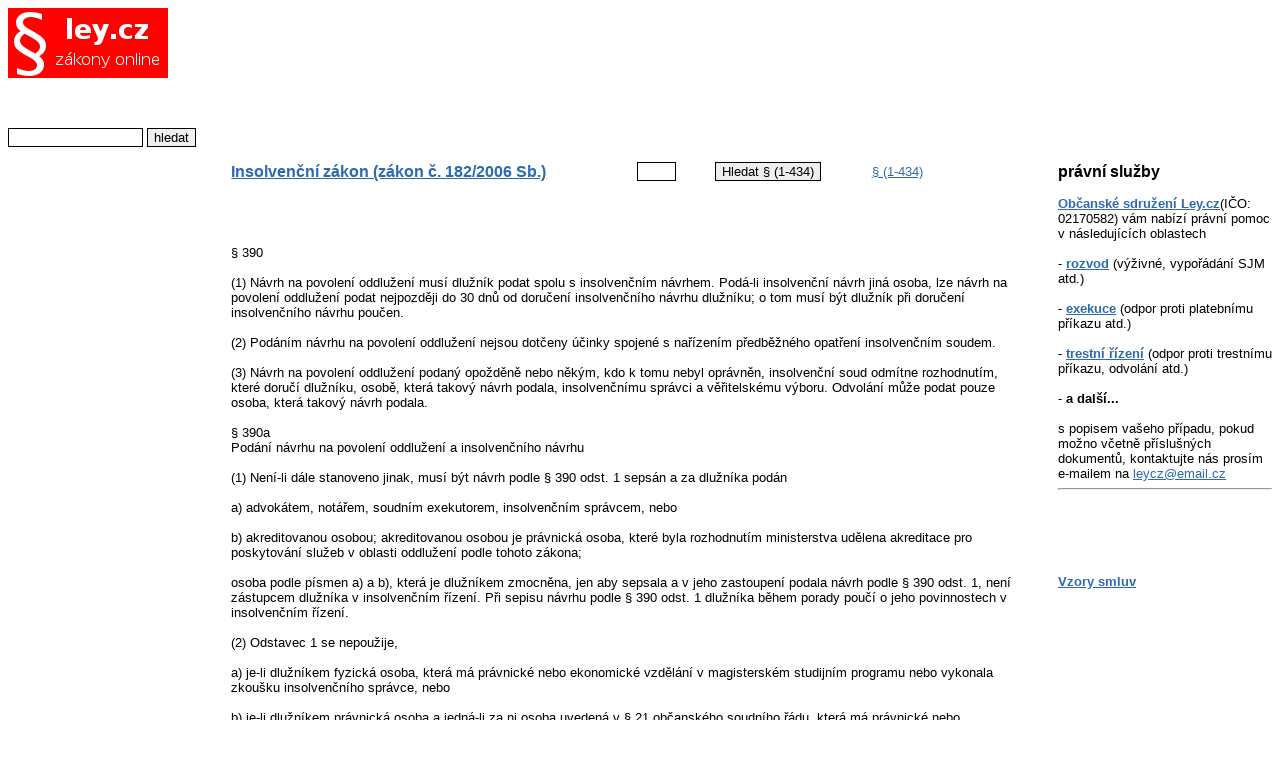

--- FILE ---
content_type: text/html
request_url: http://ley.cz/?s13&q13=390
body_size: 3355
content:
<!DOCTYPE HTML PUBLIC "-//W3C//DTD HTML 4.01 Transitional//EN" "http://www.w3.org/TR/html4/loose.dtd">
<html><head><title>Insolvenční zákon (zákon č. 182/2006 Sb.) §390</title>
<meta name="keywords" content="Insolvenční zákon (zákon č. 182/2006 Sb.) §390">
<meta name="description" content="Insolvenční zákon (zákon č. 182/2006 Sb.) §390">
<meta http-equiv="Content-Type" content="text/html; charset=UTF-8">
<link rel="stylesheet" href="/css/screen.css" media="screen" charset="utf-8">
<link rel="shortcut icon" href="/img/favicon.ico" type="image/x-icon" title="www.zakony-online.cz"></head>
<body>
<table width="100%" cellpadding="0" cellspacing="0">
  <tr>
    <td style="vertical-align:top">
    <h2 class="logo">
      <a href="http://ley.cz" title="zákony online"><img align="left" src="/img/zakony-online.png" alt="ley.cz - zákony online"/></a>
<br>
    </h2>

<script type="text/javascript">

  var _gaq = _gaq || [];
  _gaq.push(['_setAccount', 'UA-29731348-1']);
  _gaq.push(['_trackPageview']);

  (function() {
    var ga = document.createElement('script'); ga.type = 'text/javascript'; ga.async = true;
    ga.src = ('https:' == document.location.protocol ? 'https://ssl' : 'http://www') + '.google-analytics.com/ga.js';
    var s = document.getElementsByTagName('script')[0]; s.parentNode.insertBefore(ga, s);
  })();

</script>
	
	<!-- Atomz HTML for Search -->
<form method="get" action="http://search.atomz.com/search/">
<input type="hidden" name="sp_a" value="sp1004c1d7">
<input size="15" name="sp_q">
<input type="submit" value="hledat">
<input type="hidden" name="sp_p" value="all">
<input type="hidden" name="sp_f" value="UTF-8">
</form>
	
    </td>
    <td align="center">
    <div id="banner" style="margin-bottom:1em;margin-top:0.6em;border:none;a.color:white;">

<script type="text/javascript"><!--
google_ad_client = "ca-pub-4630896191785122";
/* reklama */
google_ad_slot = "8051318574";
google_ad_width = 728;
google_ad_height = 90;
//-->
</script>
<script type="text/javascript"
src="http://pagead2.googlesyndication.com/pagead/show_ads.js">
</script>

 
    </div></td>
</tr>
 
  <td class="leftStrip">

  </td>
<td class="rightStrip">
<form action="/" method="get"><table cellpadding="0" cellspacing="0"><tr>
<td class="zTitle"><h3><a href="/?s13&amp;q13=all">Insolvenční zákon (zákon č. 182/2006 Sb.)</a></h3></td>
<td><input type="text" name="q13" value="" size="3" /></td>
<td nowrap><input type="submit" name="s13" value="Hledat § (1-434)"/></td>
<td><a href="/?s13=all" title="Insolvenční zákon (zákon č. 182/2006 Sb.) - index paragrafů.">§&nbsp;(1-434)</a></td>
</tr></table></form><div class="paragraf"><p><br>
<br>§ 390
<br>
<br>(1) Návrh na povolení oddlužení musí dlužník podat spolu s insolvenčním návrhem. Podá-li insolvenční návrh jiná osoba, lze návrh na povolení oddlužení podat nejpozději do 30 dnů od doručení insolvenčního návrhu dlužníku; o tom musí být dlužník při doručení insolvenčního návrhu poučen.
<br>
<br>(2) Podáním návrhu na povolení oddlužení nejsou dotčeny účinky spojené s nařízením předběžného opatření insolvenčním soudem.
<br>
<br>(3) Návrh na povolení oddlužení podaný opožděně nebo někým, kdo k tomu nebyl oprávněn, insolvenční soud odmítne rozhodnutím, které doručí dlužníku, osobě, která takový návrh podala, insolvenčnímu správci a věřitelskému výboru. Odvolání může podat pouze osoba, která takový návrh podala.
<br>
<br>§ 390a
<br>Podání návrhu na povolení oddlužení a insolvenčního návrhu
<br>
<br>(1) Není-li dále stanoveno jinak, musí být návrh podle § 390 odst. 1 sepsán a za dlužníka podán
<br>
<br>a) advokátem, notářem, soudním exekutorem, insolvenčním správcem, nebo
<br>
<br>b) akreditovanou osobou; akreditovanou osobou je právnická osoba, které byla rozhodnutím ministerstva udělena akreditace pro poskytování služeb v oblasti oddlužení podle tohoto zákona;
<br>
<br>osoba podle písmen a) a b), která je dlužníkem zmocněna, jen aby sepsala a v jeho zastoupení podala návrh podle § 390 odst. 1, není zástupcem dlužníka v insolvenčním řízení. Při sepisu návrhu podle § 390 odst. 1 dlužníka během porady poučí o jeho povinnostech v insolvenčním řízení.
<br>
<br>(2) Odstavec 1 se nepoužije,
<br>
<br>a) je-li dlužníkem fyzická osoba, která má právnické nebo ekonomické vzdělání v magisterském studijním programu nebo vykonala zkoušku insolvenčního správce, nebo
<br>
<br>b) je-li dlužníkem právnická osoba a jedná-li za ni osoba uvedená v § 21 občanského soudního řádu, která má právnické nebo ekonomické vzdělání v magisterském studijním programu nebo vykonala zkoušku insolvenčního správce.
<br>
<br>(3) Osobě podle odstavce 1 písm. a), která sepsala a za dlužníka podala návrh na povolení oddlužení anebo také insolvenční návrh podle § 390 odst. 1, náleží odměna, jejíž maximální výše činí 4000 Kč bez daně z přidané hodnoty a v případě společného oddlužení manželů 6000 Kč bez daně z přidané hodnoty; v odměně je zahrnuta také náhrada nákladů vynaložených v souvislosti se sepisem a podáním návrhů podle části věty před středníkem. Za sepis a podání návrhu na povolení oddlužení anebo také insolvenčního návrhu podle § 390 odst. 1 a další činnosti s tím nezbytně spojené, zejména poradu s klientem a odstranění vad návrhu, jiné plnění osobě podle odstavce 1 písm. a) nenáleží.
<br>
<br>(4) Osobě podle odstavce 1 písm. b) odměna ani jiné plnění za sepis a podání návrhu na povolení oddlužení anebo také insolvenčního návrhu podle § 390 odst. 1 nebo poskytnutí jiné služby poskytované v oblasti oddlužení nebo v souvislosti s oddlužením nenáleží.
<br>
<br>(5) Osoba podle odstavce 1 písm. a), která sepsala a za dlužníka podala návrh na povolení oddlužení anebo také insolvenční návrh podle § 390 odst. 1, může odměnu podle odstavce 3 uplatnit pouze v insolvenčním řízení ve lhůtě podle § 136 odst. 3; tato pohledávka se považuje za pohledávku postavenou na roveň pohledávkám za majetkovou podstatou.
<br>
<br>(6) Soudní exekutor nemůže návrh podle odstavce 1 písm. a) sepsat a podat za dlužníka, proti němuž nebo proti jehož manželu vede exekuční řízení.
<br>
<br>(7) Nikdo není oprávněn sám nebo prostřednictvím jiného za úplatu nebo jiné zvýhodnění obstarat, zprostředkovat nebo nabídnout obstarání či zprostředkování sepisu a podání návrhu na povolení oddlužení anebo také insolvenčního návrhu podle § 390 odst. 1 nebo další činnosti s tím nezbytně spojené.
<br>
<br>
</p></div>

</td>

<td  class="rightStrip" border="1" width="3%"></td>

<td  class="rightStrip" border="1" width="17%">

<h3>právní služby</h3>

<a href="http://ley.cz/02170582.html"><b>Občanské sdružení Ley.cz</b></a>(IČO: 02170582) vám nabízí právní pomoc v následujících oblastech<br>
<br>
- <a href="http://ley.cz/rozvod.html"><b>rozvod</b></a> (výživné, vypořádání SJM atd.)<br>
<br>
- <a href="http://ley.cz/exekuce.html"><b>exekuce</b></a> (odpor proti platebnímu příkazu atd.)<br>
<br>
- <a href="http://ley.cz/trest.html"><b>trestní řízení</b></a> (odpor proti trestnímu příkazu, odvolání atd.)<br>
<br>
- <b>a další...</b><br>
<br>

s popisem vašeho případu, pokud možno včetně příslušných dokumentů, 
kontaktujte nás prosím e-mailem na 
<a href="mailto:leycz@email.cz">leycz@email.cz</a>

<hr>

<br><br><br><br>
<h4><a href="/vzory_smluv/">Vzory smluv</a></h4>




</td>

</tr></table>

<hr>
<br>

<table width="100%" 
cellpadding="0" cellspacing="0"><tr><td><table cellpadding="3"><tbody><tr>
<td><a href="/?about" title="podmínky používání">Podmínky používání</a></td>
<td> <a href="http://hucek.cz/bremeno/">věcné břemeno doživotního užívání, zrušení bez náhrady</a>  </td>
<td> 

<a href="http://www.prchecker.info/" title="PageRank Checking Icon" target="_blank">
<img src="http://pr.prchecker.info/getpr.php?codex=aHR0cDovL2xleS5jeg==&tag=1" alt="PageRank Checking Icon" style="border:0;" /></a>

</td>
</tr></tbody></table>
</td><td class="reklama"><a href="/?s4&amp;q4=3" title="zakony-online.cz">copyleft</a> 2005-2020 Ley.cz o.s. IČO: 02170582
</td></tr></table>

</body></html>

--- FILE ---
content_type: text/html; charset=utf-8
request_url: https://www.google.com/recaptcha/api2/aframe
body_size: 267
content:
<!DOCTYPE HTML><html><head><meta http-equiv="content-type" content="text/html; charset=UTF-8"></head><body><script nonce="qhTnQkmDymb12eZqRJpqXw">/** Anti-fraud and anti-abuse applications only. See google.com/recaptcha */ try{var clients={'sodar':'https://pagead2.googlesyndication.com/pagead/sodar?'};window.addEventListener("message",function(a){try{if(a.source===window.parent){var b=JSON.parse(a.data);var c=clients[b['id']];if(c){var d=document.createElement('img');d.src=c+b['params']+'&rc='+(localStorage.getItem("rc::a")?sessionStorage.getItem("rc::b"):"");window.document.body.appendChild(d);sessionStorage.setItem("rc::e",parseInt(sessionStorage.getItem("rc::e")||0)+1);localStorage.setItem("rc::h",'1767833431391');}}}catch(b){}});window.parent.postMessage("_grecaptcha_ready", "*");}catch(b){}</script></body></html>